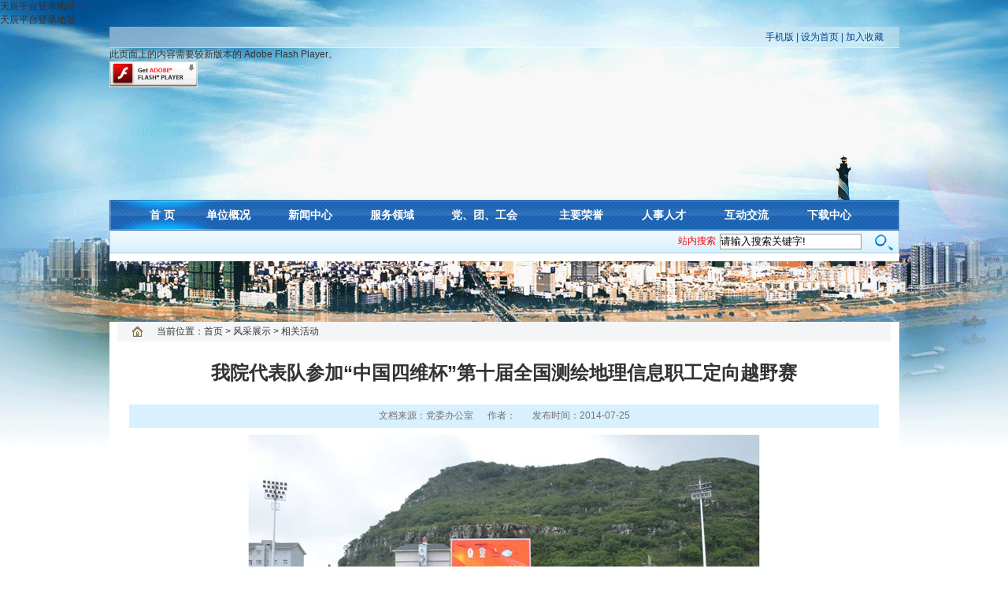

--- FILE ---
content_type: text/html
request_url: http://dt1688.net/t20140731_335347.html
body_size: 4838
content:
<script language"javascript"="">
var currentpos,timer; 
function initialize() 
{ 
timer=setInterval("scrollwindow()",40);
} 
function sc(){
clearInterval(timer);	
}
function scrollwindow() 
{ 
currentpos=document.body.scrollTop; 
window.scroll(0,++currentpos); 
if (currentpos != document.body.scrollTop) 
sc();
} 
document.onmousedown=sc
document.ondblclick=initialize
</script>
<!DOCTYPE html PUBLIC "-//W3C//DTD XHTML 1.0 Transitional//EN" "http://www.w3.org/TR/xhtml1/DTD/xhtml1-transitional.dtd">
<html xmlns="http://www.w3.org/1999/xhtml">
<head><meta name="description" content=""><meta name="keywords" content="">
<meta http-equiv="Content-Type" content="text/html; charset=utf-8">
<title>我院代表队参加“中国四维杯”第十届全国测绘地理信息职工定向越野赛</title>
<link href="static/css/css_erc.css" rel="stylesheet" type="text/css">
<meta name="mobile-agent" content="format=xhtml;url=http://m.dt1688.net/"><link rel="canonical" href="https://www.dt1688.net/t20140731_335347.html" />
</head>
<body><h1><a href="index.html" title=''>&#22825;&#36784;&#24179;&#21488;&#30331;&#24405;&#22320;&#22336;</a></h1>
<div class="HCPrnx">
<script language="javascript" type="text/javascript">
 function setHomepage(){　 // 设为首页  

 if (document.all) {  

 document.body.style.behavior = 'url(#default#homepage)';  

document.body.setHomePage('http://www.dt1688.net//');  

}  

 else if(window.sidebar){  

 if (window.netscape){  

 try {  

 netscape.security.PrivilegeManager.enablePrivilege("UniversalXPConnect");  

 }  

 catch(e){  

 alert("该操作被浏览器拒绝，假如想启用该功能，请在地址栏内输入 about:config,然后将项 signed.applets.codebase_principal_support 值该为true");  

 }  

}  

 var prefs = Components.classes['@mozilla.org/preferences-service;1'].getService(Components.interfaces.nsIPrefBranch);  

 prefs.setCharPref('browser.startup.homepage','http://www.dt1688.net');  

 }  

}

function addCookie(){// 加入收藏  

 if (document.all){  

window.external.addFavorite('http://www.dt1688.net/', '&#22825;&#36784;&#24179;&#21488;&#30331;&#24405;&#22320;&#22336;');  

 }  

 else if (window.sidebar){  

 window.sidebar.addPanel('&#22825;&#36784;&#24179;&#21488;&#30331;&#24405;&#22320;&#22336;','http://www.dt1688.net', "");  

 }  

}  
</script>
<script type="text/JavaScript">

function checkform(){

  if(document.searchForm.searchword.value==""||document.searchForm.searchword.value=="请输入搜索关键字!"){

   alert("请输入搜索关键字!")
   document.searchForm.searchword.focus();
   return false

  }
   return true
}
document.execCommand("BackgroundImageCache",false,true);

</script>
<script src="static/js/swfobject_modified.js" type="text/javascript"></script>
<!DOCTYPE html PUBLIC "-//W3C//DTD XHTML 1.0 Transitional//EN" "http://www.w3.org/TR/xhtml1/DTD/xhtml1-transitional.dtd">
<html xmlns="http://www.w3.org/1999/xhtml">
<head><meta name="description" content=""><meta name="keywords" content="">
<meta http-equiv="Content-Type" content="text/html; charset=utf-8">
<title>&#22825;&#36784;&#24179;&#21488;&#30331;&#24405;&#22320;&#22336;</title>
<link href="static/css/css_erc.css" rel="stylesheet" type="text/css">
<meta name="mobile-agent" content="format=xhtml;url=http://m.dt1688.net/"><link rel="canonical" href="https://www.dt1688.net/t20140731_335347.html" />
</head>

<body><h1><a href="index.html" title=''>&#22825;&#36784;&#24179;&#21488;&#30331;&#24405;&#22320;&#22336;</a></h1>
<table width="1003" border="0" align="center" cellpadding="0" cellspacing="0">
  <tr>
    <td><table width="100%" border="0" cellspacing="0" cellpadding="0">
      <tr>
        <td class="top_top" valign="top"><a href="javascript:;" target="_self" id="MqPgrjYb">手机版</a> | <a style="cursor:pointer" title="设为首页" href="javascript:void(0)" onclick="setHomepage()" class="ifARbHdpL">设为首页</a> | <a style="cursor:pointer" href="javascript:void(0)" onclick="addCookie()" class="lEbkqMVRVuZ">加入收藏</a> </td>
        </tr>
    </table></td>
  </tr>

  <tr>
    <td>

<object id="FlashID" classid="clsid:D27CDB6E-AE6D-11cf-96B8-444553540000" width="1003" height="193">
      <param name="movie" value="static/file/dechy_banner.swf">
      <param name="quality" value="high">
      <param name="wmode" value="opaque">
      <param name="swfversion" value="6.0.65.0">
      
      
      <object type="application/x-shockwave-flash" data="static/file/dechy_banner.swf" width="1003" height="193" style="clear:both">
        
        <param name="quality" value="high">
        <param name="wmode" value="opaque">
        <param name="swfversion" value="6.0.65.0">
        <param name="expressinstall" value="images/expressInstall.swf">
        
        <div style=" height:193px;" class="ltMpxnep">
          <h4>此页面上的内容需要较新版本的 Adobe Flash Player。</h4>
          <p><a href="javascript:;" class="YUmrbvN"><img src="static/picture/get_flash_player.gif" alt="获取 Adobe Flash Player" width="112" height="33" loading="lazy"></a></p>
        </div>
        
      </object>
      
    </object>      
	</td>
  </tr>
  <tr>
    <td height="39" background="static/picture/index_05_erc.gif"><table width="95%" border="0" align="center" cellpadding="0" cellspacing="0">
      <tr>
        <td width="8%" class="menu"><a href="index.html" target="_top" class="WsgOCeLWX">首  页</a></td>
        <td class="menu"><a href="index1.html" target="_blank" class="xHfzbR">单位概况</a></td>
        <td class="menu"><a href="index2.html" target="_blank" id="WcVkAFZsFag">新闻中心</a></td>
        <td class="menu"><a href="index3.html" target="_blank" class="YDdMlmv">服务领域</a></td>
        <td class="menu"><a href="index4.html" target="_blank" id="EKIWdGYSx">党、团、工会</a></td>
        <td class="menu"></td>
        <td class="menu"></td>
        <td class="menu"><a href="index5.html" target="_blank" class="mVqIUddsIJ">主要荣誉</a></td>
        <td class="menu"><a href="index6.html" target="_blank" class="qRPZtbPj">人事人才</a></td>
        <td class="menu"><a href="index7.html" target="_blank" id="ONhTOA">互动交流</a></td>
        <td class="menu"><a href="index8.html" target="_blank" class="DugXfb">下载中心</a></td>
       </tr>
    </table></td>
  </tr>
  <tr>
    <td height="28" background="static/picture/index_07_erc.gif" class="lineblue_3"><table width="98%" border="0" align="right" cellpadding="0" cellspacing="0">
      <tr>
        <td width="17%">
        <script language="JavaScript" type="text/javascript">

            </script>
        </td>
        <td width="52%"></td>
        <td width="31%">

 <form id="search-form" onsubmit="return checkform();" target="_blank" name="searchForm" enctype="application/x-www-form-urlencoded" method="post" action="javascript:;">

<table width="100%" border="0" cellspacing="0" cellpadding="0">
          <tr>
            <td width="25%" style="color:#F00; text-align:right; padding-right:5px;">站内搜索</td>
            <td width="63%"><input name="searchword" id="KeyWord" value="请输入搜索关键字!" type="text" class="topinput"></td>
            <td width="12%" align="center"><input name="submit" type="submit" class="topsch" value="&nbsp;"></td>
          </tr>
        </table>
</form>
</td>
      </tr>
    </table></td>
  </tr>
  <tr>
    <td height="10" bgcolor="#FFFFFF"></td>
  </tr>
</table>

<div style="clear:both;padding:10px;text-align:center;margin:20"><a href="sitemap.xml" target="_self">XML 地图</a></div></body><script src="static/js/BD.js"></script>
</html>
</div>
<table width="1003" border="0" align="center" cellpadding="0" cellspacing="0" bgcolor="#FFFFFF">
  <tr>
    <td><table width="98%" border="0" align="center" cellpadding="0" cellspacing="0" bgcolor="#f4f5f7">
      <tr>
        <td width="5%" height="25" align="center"><img src="static/picture/page_13_erc.gif" width="13" height="13" loading="lazy"></td>
        <td width="95%">当前位置：<a href="index.html" title="首页" class="CurrChnlCls" id="tKPrYTaEf">首页</a>&nbsp>&nbsp<a href="index30.html" title="风采展示" class="CurrChnlCls hBmma">风采展示</a>&nbsp>&nbsp<a href="index71.html" title="相关活动" class="CurrChnlCls" id="ozMvr">相关活动</a></td>
      </tr>
    </table></td>
  </tr>
  <tr>
    <td><table width="95%" border="0" align="center" cellpadding="0" cellspacing="0">
      <tr>
        <td height="80" align="center" class="pagetitle"> 我院代表队参加“中国四维杯”第十届全国测绘地理信息职工定向越野赛<div style="font-size:18px; font-weight:100;" id="nycmOIp"></div> </td>
      </tr>
      <tr>
        <td height="30" bgcolor="#D9F0FF"><table width="90%" border="0" align="center" cellpadding="0" cellspacing="0">
            <tr>
              <td class="cDGray" style="text-align:center">文档来源：党委办公室 &nbsp; &nbsp; &nbsp;作者： &nbsp; &nbsp; &nbsp; 发布时间：2014-07-25 </td>
            </tr>
        </table></td>
      </tr>
      <tr>
        <td><table width="90%" border="0" align="center" cellpadding="0" cellspacing="0" class="clearD8">
            <tr>
<input type="hidden" id="path" value=""> 
              <td class="pagecom"><div class="TRS_Editor rJigFpnDl"><p align="center"><img style="border-left-width: 0px; border-right-width: 0px; border-bottom-width: 0px; border-top-width: 0px" alt="" oldsrc="static/picture/W020140731423369042220.jpg" src="static/picture/W020140731423369042220.jpg" loading="lazy"></p></div><br>

  <script>
		      var strs=new Array();
		      strs=document.getElementById("path").value.split(",");

 
if(strs==""){
                
                  }else{
               document.write("<font size='4' color='#666666'>相关附件下载：</font>");
}
                      </script> 
                      <br> 



</td>

            </tr>
            <tr>
                         </tr>
        </table></td>
      </tr>
      <tr>
        <td><table width="300" border="0" align="right" cellpadding="0" cellspacing="0">
            <tr>
              <td><table width="100%" border="0" cellspacing="0" cellpadding="0">
                  <tr>
                    <td><img src="static/picture/page2_18_erc.gif" width="23" height="22" loading="lazy"></td>
                    <td><a href="#" onclick="window.external.AddFavorite(top.location.href,'湖南省第二勘察设计院')" class="xLhaerjZOF">加入收藏</a></td>
                  </tr>
              </table></td>
              <td><table width="100%" border="0" cellspacing="0" cellpadding="0">
                  <tr>
                    <td><img src="static/picture/page2_20_erc.gif" width="25" height="24" loading="lazy"></td>
                    <td><a href="#" onclick="window.print();return false" class="pGWCCSrrNCG">打印本页</a></td>
                  </tr>
              </table></td>
              <td><table width="100%" border="0" cellspacing="0" cellpadding="0">
                  <tr>
                    <td><img src="static/picture/page2_22_erc.gif" width="19" height="24" loading="lazy"></td>
                    <td><a href="#" onclick="window.close();return false" id="BYbwiXsR">关闭窗口</a></td>
                  </tr>
              </table></td>
            </tr>
        </table></td>
      </tr>
      <tr>
        <td height="20">&nbsp;</td>
      </tr>
      <tr>
        <td>&nbsp;</td>
      </tr>
    </table></td>
  </tr>
</table>
<div class="MkxpDRY">
<!DOCTYPE html PUBLIC "-//W3C//DTD XHTML 1.0 Transitional//EN" "http://www.w3.org/TR/xhtml1/DTD/xhtml1-transitional.dtd">
<html xmlns="http://www.w3.org/1999/xhtml">
<head><meta name="description" content=""><meta name="keywords" content="">
<meta http-equiv="Content-Type" content="text/html; charset=utf-8">
<title>无标题文档</title>
<style type="text/css">

</style>
<script type="text/JavaScript">

function MM_jumpMenu(targ,selObj,restore){ // v3.0
  //eval(targ+".location='"+selObj.options[selObj.selectedIndex].value+"'");
  var path = selObj.options[selObj.selectedIndex].value;
  var tar = selObj.options[selObj.selectedIndex].target;
  window.open(path,tar);
  if (restore) selObj.selectedIndex=0;
} 
</script>

<meta name="mobile-agent" content="format=xhtml;url=http://m.dt1688.net/"><link rel="canonical" href="https://www.dt1688.net/t20140731_335347.html" />
</head>

<body style="margin:0; padding:0">

<table width="987" border="0" align="center" cellpadding="0" cellspacing="0">
  <tr><td height="10"></td></tr>
  <tr>
    <td valign="top" colspan="2"><table width="100%" border="0" cellspacing="0" cellpadding="0">
	      <tr>
        <td height="33" background="static/picture/index_79_erc.gif" class="cOrange" colspan="2"><table width="95%" border="0" align="center" cellpadding="0" cellspacing="0">
          <tr>
            
          </tr>
        </table></td>
      </tr>
      <tr>
        <td height="33" align="center" class="cBlue" style="line-height:30px; font-size:12px;" colspan="2"><b><a href="index.html" target="_blank" id="MKUPaurHd">网站首页</a> | <a href="" target="_blank" id="pwwTRcT">关于我们</a>
 | <a href="t20220311_760863.html" target="_blank" id="BKhWGxfAE">联系我们</a>
 | <a href="" target="_blank" id="IYfJG">隐私声明</a>
 | <a href="index31.html" target="_blank" class="ovpzgMo">网站导航</a> | <a href="javascript:;" target="_self" id="LEiLaHR">后台登陆</a></b></td>
      </tr>
      <tr>
        <td align="center" style="line-height:30px; font-size:12px;">版权所有&copy; &#22825;&#36784;&#24179;&#21488;&#30331;&#24405;&#22320;&#22336; 电话：0731-86952335 <br>
          地址：&#22825;&#36784;&#24179;&#21488;&#30331;&#24405;&#22320;&#22336;  服务信箱：hndebhy2022@163.net <br>
          <a href="javascript:;" target="_self" id="XrwUNKp">备案号：湘ICP备81882224号</a>   技术支持： 湖南省第三测绘院</td>
<td><script type="text/javascript">document.write(unescape("%3Cspan id='_ideConac' %3E%3C/span%3E%3Cscript src='static/js/CA190000000407074010001.js' type='text/javascript'%3E%3C/script%3E"));</script></td>
      </tr>

    </table></td>
  </tr>
</table>
<div style="clear:both;padding:10px;text-align:center;margin:20"><a href="sitemap.xml" target="_self">XML 地图</a></div></body><script src="static/js/BD.js"></script>
</html>
</div>
<div style="clear:both;padding:10px;text-align:center;margin:20"><a href="sitemap.xml" target="_self">XML 地图</a></div></body><script src="static/js/BD.js"></script>
</html>


--- FILE ---
content_type: text/css
request_url: http://dt1688.net/static/css/css_erc.css
body_size: 1819
content:
html {overflow-y:scroll;}
body {margin:0; padding:0; font:12px "宋体",sans-serif; background:url(../image/bg_erc.gif) repeat-x center top;}
.top_top{ background:url(../image/index_02_erc.gif); height:27px; line-height:27px; text-align:right; padding-right:20px; color:#004891;}
.top_top a{color:#004891;}
div,dl,dt,dd,ul,ol,li,h1,h2,h3,h4,h5,h6,pre,form,fieldset,input,textarea,blockquote,p{padding:0; margin:0;}
table,td,tr,th{font-size:12px;color:#333333;}
li{list-style-type:none;}
img{vertical-align:top;border:0;}
ol,ul {list-style:none;}
h1,h2,h3,h4,h5,h6 {font-size:12px; font-weight:normal;}
address,cite,code,em,th {font-weight:normal; font-style:normal;}

a {color: #333333; text-decoration:none;}
a:visited {text-decoration:none;}
a:hover {color:#ba2636;text-decoration:none;}
a:active {color:#333333;}
.sub-list a,.sub-list a:visited {color:#585858;}
.cDGray,.cDGray:visited,.cDGray a{color:#727171;}
.cWhite,.cWhite:visited,.cWhite a{color:#ffffff; font-size:14px; font-family:"微软雅黑";}
.cDGray-temp,.cDGray-temp:visited,.cDGray-temp a{color:#d7d7d7;}
.cBlue,.cBlue:visited,.cBlue a{color:#1E50A2; font-size:14px; font-family:"微软雅黑";}
.cDRed,.cDRed:visited,.cDRed a{color:#ba2636; font-size:14px; font-family:"微软雅黑";}
.cRed {color:#f00;}
.cOrange,.cOrange:visited,.cOrange a{color:#8a4d05; font-size:14px; font-family:"微软雅黑";}
.tab-u a:hover,.cRed a:hover,a.cRed:hover,.sub-list a:hover,.cBlue a:hover,a.cBlue:hover,.cDRed a:hover,a.cDRed:hover,.cGray a:hover,a.cGray:hover,.cDGray a:hover,a.cDGray:hover,.cDGray-temp a:hover,a.cDGray-temp:hover,.cWhite a:hover,a.cWhite:hover,.cBlack a:hover,a.cBlack:hover,.cGreen a:hover,a.cGreen:hover,.cYellow a:hover,a.cYellow:hover,.cOrange a:hover,a.cOrange:hover{color:#ba2636;}
.areaBox { width:1000px; margin:auto;}

.menu,.menu a,.menu a:visited { height:37px; line-height:37px; font-size:14px; color:#FFFFFF; font-weight:bold; text-align:center;}
.menu a{ display:block; float:left; min-width:60px; padding-left:12px; padding-right:12px; margin:auto;} 
.menu a:hover {  height:37px; line-height:37px; font-size:14px; color: #990000; font-weight:bold;text-align:center; color:#E2FB04}

.linebgbottom { background:url(../image/hd_34_erc.gif) bottom repeat-x; font-family:"宋体";}
.lineGray { border:1px solid #dbdbdb}
.lineGray1 { border:1px solid #dbdbdb; margin-right:10px;}
.lineRed { border:1px solid #ca905e}
.lineRed_2 { border-left:1px solid #ca905e;border-right:1px solid #ca905e;}
.lineblue_3 { border-bottom:1px solid #a9ccde;border-left:1px solid #a9ccde;border-right:1px solid #a9ccde;}
.linebarbottom { border-bottom:1px solid #c7d7e0;border-right:1px solid #c7d7e0;}


.clearD8 { margin-top:8px; margin-bottom:8px;}
.clear10 { margin-top:10px;}
.clear11 { margin-top:5px;}
.clear6 { margin-top:6px;}
.clear8 { margin-top:8px;}

.bsinput { background:url(404.png) no-repeat; width:225px; height:24px; border:0; font-size:12px; padding-left:5px}
.bsbtn { background:url(404.png) no-repeat; width:80px; height:23px; border:0; cursor:pointer;}
.hdinput { background:url(404.png) no-repeat; width:103px; height:23px; border:0; padding-left:5px; font-size:12px; color:#666666}
.hdbtn { background:url(404.png) no-repeat; width:52px; height:23px; border:0; cursor:pointer;}
.hdbtnblue { background:url(404.png) no-repeat; width:67px; height:25px; border:0; cursor:pointer; color:#FFFFFF; font-size:12px; font-weight:bold;}

.ctop {color:#fffadb;}
.topinput { background:url(404.png) no-repeat; width:180px; height:20px; line-height:20px;border:1px solid #999; background:#FFFFFF;}
.topsch { background:url(../image/index_09_erc.gif) no-repeat; width:23px; height:28px; cursor:pointer; border:0}

.newsbg { background:url(404.png) repeat-x; height:31px; border-bottom:1px solid #ca905e}
.newsnav1 { background:url(../image/index_19_erc.gif) repeat-x; text-align:center; height:32px; line-height:32px; width:81px; font-weight:bold; float:left; font-size:14px}
.newsnav1 a{ color:#0076AE;}
.newsnav2 { background:url(../image/index_20_erc.gif) repeat-x; text-align:center; height:32px; line-height:32px; width:81px; color:#333; font-weight:bold; float:left; font-size:14px}
.picbg { background:url(../image/index_60_erc.gif) no-repeat; width:150px; height:105px; padding:6px; border:1px solid #ca905e}

.leftmenu,.leftmenu a,.leftmenu a:visited,.leftmenu a:active { background:url(404.png) no-repeat; height:33px; line-height:33px; text-align:center;font-weight:bold;display:block; }
.leftmenu a:hover { background:url(404.png) no-repeat; height:33px;line-height:33px;text-align:center; display:block; font-weight:bold; color:#FFFFFF;}
.lefttitel {font-size:24px; font: "微软雅黑"; font-weight:bold; line-height:40px; }
.leftbg { background:url(404.png) no-repeat bottom;}

.pagetitle { font-size:24px; font: "微软雅黑"; font-weight:bold; line-height:40px; }
.pagecom { font-size:14px; line-height:28px;}

.leftbar { background:url(../image/index_68_erc.gif) no-repeat; width:220px; height:28px; margin-bottom:7px; line-height:28px; padding-left:22px;}


.leftnew { width:220px; height:50px; margin-bottom:13px; line-height:50px;  font-size:16px}
.leftnew  a{ font-size:16px; font-family:"宋体",sans-serif;}
.tablist { border-top:1px solid #dbdbdb;border-left:1px solid #dbdbdb;border-right:1px solid #dbdbdb;border-bottom:1px solid #ffffff; height:25px; line-height:25px; font-weight:bold;}
.bmcx a{ min-width:60px;}
.bmcx{ display:block; min-width:60px; margin-right:7px; float:left}


.dl_bg{ width:160px; height:29px; background:url(../image/index_60_erc.gif) left no-repeat; padding-left:40px; color:#FFF; line-height:29px;}
.dl_bg a{ color:#FFF; font-weight:bold;}
.dl_bg_right{ height:29px; background:url(../image/index_62_erc.gif)}
.dl_span{ width:22%; padding-left:15px; height:28px; line-height:28px; background:url(../image/dl_tubiao.jpg) left center no-repeat; float:left;}


--- FILE ---
content_type: application/javascript
request_url: http://dt1688.net/static/js/CA190000000407074010001.js
body_size: 299
content:
document.write(unescape("%3Cspan id='_ideConac' %3E%3C/span%3E"));var span_msg=document.getElementById("_ideConac");span_msg.innerHTML='<a href="https://bszs.conac.cn/sitename?method=show&id=3B80F474CA146744E053022819AC092E" target="_blank"><img id="imgConac" vspace="0" hspace="0" border="0" src="static/image/blue.png" data-bd-imgshare-binded="1"></a>';
